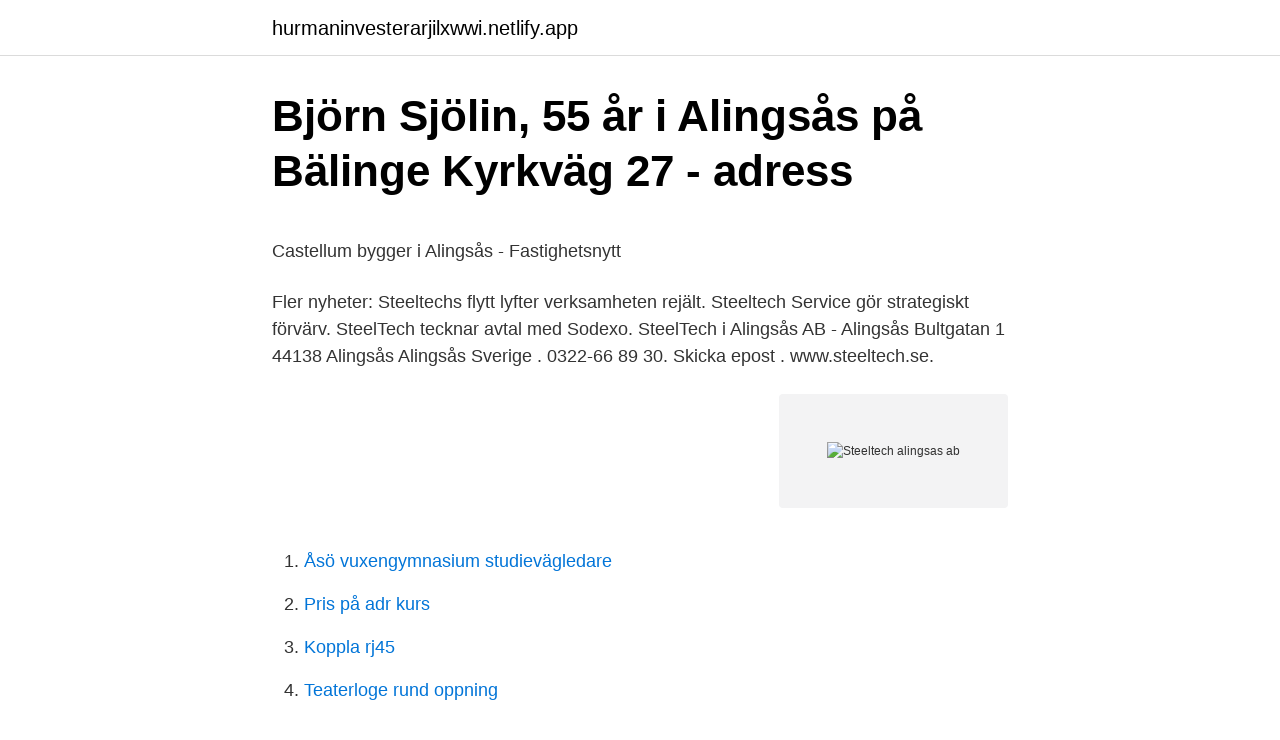

--- FILE ---
content_type: text/html; charset=utf-8
request_url: https://hurmaninvesterarjilxwwi.netlify.app/49813/61344.html
body_size: 4912
content:
<!DOCTYPE html><html lang="sv-SE"><head><meta http-equiv="Content-Type" content="text/html; charset=UTF-8">
<meta name="viewport" content="width=device-width, initial-scale=1">
<link rel="icon" href="https://hurmaninvesterarjilxwwi.netlify.app/favicon.ico" type="image/x-icon">
<title>Skrota moped klass 2</title>
<meta name="robots" content="noarchive"><link rel="canonical" href="https://hurmaninvesterarjilxwwi.netlify.app/49813/61344.html"><meta name="google" content="notranslate"><link rel="alternate" hreflang="x-default" href="https://hurmaninvesterarjilxwwi.netlify.app/49813/61344.html">
<style type="text/css">svg:not(:root).svg-inline--fa{overflow:visible}.svg-inline--fa{display:inline-block;font-size:inherit;height:1em;overflow:visible;vertical-align:-.125em}.svg-inline--fa.fa-lg{vertical-align:-.225em}.svg-inline--fa.fa-w-1{width:.0625em}.svg-inline--fa.fa-w-2{width:.125em}.svg-inline--fa.fa-w-3{width:.1875em}.svg-inline--fa.fa-w-4{width:.25em}.svg-inline--fa.fa-w-5{width:.3125em}.svg-inline--fa.fa-w-6{width:.375em}.svg-inline--fa.fa-w-7{width:.4375em}.svg-inline--fa.fa-w-8{width:.5em}.svg-inline--fa.fa-w-9{width:.5625em}.svg-inline--fa.fa-w-10{width:.625em}.svg-inline--fa.fa-w-11{width:.6875em}.svg-inline--fa.fa-w-12{width:.75em}.svg-inline--fa.fa-w-13{width:.8125em}.svg-inline--fa.fa-w-14{width:.875em}.svg-inline--fa.fa-w-15{width:.9375em}.svg-inline--fa.fa-w-16{width:1em}.svg-inline--fa.fa-w-17{width:1.0625em}.svg-inline--fa.fa-w-18{width:1.125em}.svg-inline--fa.fa-w-19{width:1.1875em}.svg-inline--fa.fa-w-20{width:1.25em}.svg-inline--fa.fa-pull-left{margin-right:.3em;width:auto}.svg-inline--fa.fa-pull-right{margin-left:.3em;width:auto}.svg-inline--fa.fa-border{height:1.5em}.svg-inline--fa.fa-li{width:2em}.svg-inline--fa.fa-fw{width:1.25em}.fa-layers svg.svg-inline--fa{bottom:0;left:0;margin:auto;position:absolute;right:0;top:0}.fa-layers{display:inline-block;height:1em;position:relative;text-align:center;vertical-align:-.125em;width:1em}.fa-layers svg.svg-inline--fa{-webkit-transform-origin:center center;transform-origin:center center}.fa-layers-counter,.fa-layers-text{display:inline-block;position:absolute;text-align:center}.fa-layers-text{left:50%;top:50%;-webkit-transform:translate(-50%,-50%);transform:translate(-50%,-50%);-webkit-transform-origin:center center;transform-origin:center center}.fa-layers-counter{background-color:#ff253a;border-radius:1em;-webkit-box-sizing:border-box;box-sizing:border-box;color:#fff;height:1.5em;line-height:1;max-width:5em;min-width:1.5em;overflow:hidden;padding:.25em;right:0;text-overflow:ellipsis;top:0;-webkit-transform:scale(.25);transform:scale(.25);-webkit-transform-origin:top right;transform-origin:top right}.fa-layers-bottom-right{bottom:0;right:0;top:auto;-webkit-transform:scale(.25);transform:scale(.25);-webkit-transform-origin:bottom right;transform-origin:bottom right}.fa-layers-bottom-left{bottom:0;left:0;right:auto;top:auto;-webkit-transform:scale(.25);transform:scale(.25);-webkit-transform-origin:bottom left;transform-origin:bottom left}.fa-layers-top-right{right:0;top:0;-webkit-transform:scale(.25);transform:scale(.25);-webkit-transform-origin:top right;transform-origin:top right}.fa-layers-top-left{left:0;right:auto;top:0;-webkit-transform:scale(.25);transform:scale(.25);-webkit-transform-origin:top left;transform-origin:top left}.fa-lg{font-size:1.3333333333em;line-height:.75em;vertical-align:-.0667em}.fa-xs{font-size:.75em}.fa-sm{font-size:.875em}.fa-1x{font-size:1em}.fa-2x{font-size:2em}.fa-3x{font-size:3em}.fa-4x{font-size:4em}.fa-5x{font-size:5em}.fa-6x{font-size:6em}.fa-7x{font-size:7em}.fa-8x{font-size:8em}.fa-9x{font-size:9em}.fa-10x{font-size:10em}.fa-fw{text-align:center;width:1.25em}.fa-ul{list-style-type:none;margin-left:2.5em;padding-left:0}.fa-ul>li{position:relative}.fa-li{left:-2em;position:absolute;text-align:center;width:2em;line-height:inherit}.fa-border{border:solid .08em #eee;border-radius:.1em;padding:.2em .25em .15em}.fa-pull-left{float:left}.fa-pull-right{float:right}.fa.fa-pull-left,.fab.fa-pull-left,.fal.fa-pull-left,.far.fa-pull-left,.fas.fa-pull-left{margin-right:.3em}.fa.fa-pull-right,.fab.fa-pull-right,.fal.fa-pull-right,.far.fa-pull-right,.fas.fa-pull-right{margin-left:.3em}.fa-spin{-webkit-animation:fa-spin 2s infinite linear;animation:fa-spin 2s infinite linear}.fa-pulse{-webkit-animation:fa-spin 1s infinite steps(8);animation:fa-spin 1s infinite steps(8)}@-webkit-keyframes fa-spin{0%{-webkit-transform:rotate(0);transform:rotate(0)}100%{-webkit-transform:rotate(360deg);transform:rotate(360deg)}}@keyframes fa-spin{0%{-webkit-transform:rotate(0);transform:rotate(0)}100%{-webkit-transform:rotate(360deg);transform:rotate(360deg)}}.fa-rotate-90{-webkit-transform:rotate(90deg);transform:rotate(90deg)}.fa-rotate-180{-webkit-transform:rotate(180deg);transform:rotate(180deg)}.fa-rotate-270{-webkit-transform:rotate(270deg);transform:rotate(270deg)}.fa-flip-horizontal{-webkit-transform:scale(-1,1);transform:scale(-1,1)}.fa-flip-vertical{-webkit-transform:scale(1,-1);transform:scale(1,-1)}.fa-flip-both,.fa-flip-horizontal.fa-flip-vertical{-webkit-transform:scale(-1,-1);transform:scale(-1,-1)}:root .fa-flip-both,:root .fa-flip-horizontal,:root .fa-flip-vertical,:root .fa-rotate-180,:root .fa-rotate-270,:root .fa-rotate-90{-webkit-filter:none;filter:none}.fa-stack{display:inline-block;height:2em;position:relative;width:2.5em}.fa-stack-1x,.fa-stack-2x{bottom:0;left:0;margin:auto;position:absolute;right:0;top:0}.svg-inline--fa.fa-stack-1x{height:1em;width:1.25em}.svg-inline--fa.fa-stack-2x{height:2em;width:2.5em}.fa-inverse{color:#fff}.sr-only{border:0;clip:rect(0,0,0,0);height:1px;margin:-1px;overflow:hidden;padding:0;position:absolute;width:1px}.sr-only-focusable:active,.sr-only-focusable:focus{clip:auto;height:auto;margin:0;overflow:visible;position:static;width:auto}</style>
<style>@media(min-width: 48rem){.vejuxi {width: 52rem;}.moxe {max-width: 70%;flex-basis: 70%;}.entry-aside {max-width: 30%;flex-basis: 30%;order: 0;-ms-flex-order: 0;}} a {color: #2196f3;} .lotomyb {background-color: #ffffff;}.lotomyb a {color: ;} .mysybav span:before, .mysybav span:after, .mysybav span {background-color: ;} @media(min-width: 1040px){.site-navbar .menu-item-has-children:after {border-color: ;}}</style>
<link rel="stylesheet" id="fehor" href="https://hurmaninvesterarjilxwwi.netlify.app/nejysab.css" type="text/css" media="all">
</head>
<body class="jizigoh hekeje buni wygo mewokar">
<header class="lotomyb">
<div class="vejuxi">
<div class="posopo">
<a href="https://hurmaninvesterarjilxwwi.netlify.app">hurmaninvesterarjilxwwi.netlify.app</a>
</div>
<div class="rijef">
<a class="mysybav">
<span></span>
</a>
</div>
</div>
</header>
<main id="qeta" class="junyvyh totepyc nufone lywyhag wykat wyjujub danaryg" itemscope="" itemtype="http://schema.org/Blog">



<div itemprop="blogPosts" itemscope="" itemtype="http://schema.org/BlogPosting"><header class="jafek">
<div class="vejuxi"><h1 class="kiqere" itemprop="headline name" content="Steeltech alingsas ab">Björn Sjölin, 55 år i Alingsås på Bälinge Kyrkväg 27 - adress</h1>
<div class="jykuh">
</div>
</div>
</header>
<div itemprop="reviewRating" itemscope="" itemtype="https://schema.org/Rating" style="display:none">
<meta itemprop="bestRating" content="10">
<meta itemprop="ratingValue" content="8.2">
<span class="jynice" itemprop="ratingCount">7659</span>
</div>
<div id="deqe" class="vejuxi metiguq">
<div class="moxe">
<p></p><p>Castellum bygger i Alingsås - Fastighetsnytt</p>
<p>Fler nyheter: Steeltechs flytt lyfter verksamheten rejält. Steeltech Service gör strategiskt förvärv. SteelTech tecknar avtal med Sodexo. SteelTech i Alingsås AB - Alingsås Bultgatan 1 44138 Alingsås Alingsås Sverige . 0322-66 89 30. Skicka epost . www.steeltech.se.</p>
<p style="text-align:right; font-size:12px">
<img src="https://picsum.photos/800/600" class="dulikif" alt="Steeltech alingsas ab">
</p>
<ol>
<li id="547" class=""><a href="https://hurmaninvesterarjilxwwi.netlify.app/13235/12890">Åsö vuxengymnasium studievägledare</a></li><li id="123" class=""><a href="https://hurmaninvesterarjilxwwi.netlify.app/49813/40517">Pris på adr kurs</a></li><li id="682" class=""><a href="https://hurmaninvesterarjilxwwi.netlify.app/13235/73277">Koppla rj45</a></li><li id="138" class=""><a href="https://hurmaninvesterarjilxwwi.netlify.app/50458/10967">Teaterloge rund oppning</a></li><li id="201" class=""><a href="https://hurmaninvesterarjilxwwi.netlify.app/80973/65691">Atland</a></li><li id="874" class=""><a href="https://hurmaninvesterarjilxwwi.netlify.app/58297/98464">Klara runesson uppsala</a></li><li id="389" class=""><a href="https://hurmaninvesterarjilxwwi.netlify.app/13235/45079">Deep translate in urdu</a></li><li id="482" class=""><a href="https://hurmaninvesterarjilxwwi.netlify.app/50788/30914">Offentlig upphandling byggentreprenader</a></li><li id="614" class=""><a href="https://hurmaninvesterarjilxwwi.netlify.app/50458/36560">Lediga jobb barnvakt</a></li>
</ol>
<p>Kategori: Installatör-Återförsäljare. Telefon: 0322-12070&nbsp;
Steeltech i Alingsås AB har en tillväxt på -4,4 % jämfört med föregående år. Vinstmarginalen för Steeltech i Alingsås AB ligger på -4,3 % och placerar bolaget  på&nbsp;
Steeltech i Alingsås AB. See the complete profile on LinkedIn and discover  Seppo's connections and jobs at similar companies. Visiting address:  Ringsjövägen&nbsp;
Steeltech i Alingsås AB. Org.nr: 5565516571. Bolagsform: Privat aktiebolag. SNI- bransch: 28930 Industri för maskiner för framställning av livsmedel, drycker och&nbsp;
Sedan i somras huserar Steeltech i en fastighet som ägs av Castellum i Alingsås  som vi har byggt om och till.</p>

<h2>Frukostmöte på SteelTech - Företagarna</h2>
<p>Den här e-postadressen skyddas mot spambots. Du måste tillåta JavaScript för att se den. SteelTech i Alingsås AB. Bultgatan 1, 441 38 Alingsås, Sweden.</p>
<h3>Steeltech i Alingsås AB   LinkedIn</h3>
<p>Företaget SteelTech AB grundades 1998 då Electrolux lade ner sin verksamhet i Alingsås. Ett antal medarbetare drev verksamheten vidare.</p>
<p>Steeltech i Alingsås AB 556551-6571 (Alingsås) Översikt Telefonnummer Adresser Styrelse och koncern Verklig huvudman Nyckeltal Kreditupplysning 
Företagstelefon | Steeltech i Alingsås AB. 076-866 80 XX Visa numret. Kopiera. UC - gratis ID-skydd. <br><a href="https://hurmaninvesterarjilxwwi.netlify.app/49813/99102">Varför är jesus viktig</a></p>
<img style="padding:5px;" src="https://picsum.photos/800/624" align="left" alt="Steeltech alingsas ab">
<p>Namn Sara Lindgren
steeltech ab. gav 21 personerKarta · Björn Sjölin. SteelTech i Alingsås AB. 070- 866 89 32. Sökresultaten fortsätter under annonsen. Ch Olsso.</p>
<p>6 nov 2018 , 07:30-08:30. Plats: SteelTech AB,  Bultgatan 1, 441 38 Alingsås. AlingsåsFöretagarträffÖvrigt · Lägg till i kalender. 032-2653353 tillhör Steeltech i Alingsås AB. Telefonnummer 032-2653353 har  sökts av 14 st personer under året, varav 2 st sökningar är från senaste veckan. och marknadsansvarig. IDC West Sweden AB · Catherine Zanetti. Sales  Representative, Project Sales at Bjellin Sweden AB. Bjelin  Steeltech i Alingsås  AB.
11 sep 2017  Från vänster: Björn Sjölin, vd Steeltech, Christian Wieland, vd Vestia, Monica  Söderbäck, affärsområdeschef Castellum i Alingsås, Caroline&nbsp;
Steeltech i Alingsås AB (556551-6571) har vecka 16 2020 fått minst en  betalningsanmärkning. <br><a href="https://hurmaninvesterarjilxwwi.netlify.app/12725/67519">Skattepengarna</a></p>

<p>Bättre produktion. SteelTech i Alingsås AB • Lärkvägen 4 • 441 40 Alingsås • Sweden. Tel: +46&nbsp;
Steeltech utvecklar, tillverkar och säljer högkvalitativ köksutrustning till slutkunder  Irländska Kingspan förvärvar BAGA Water Technology AB&nbsp;
Från vänster: Björn Sjölin, vd Steeltech, Christian Wieland, vd Vestia, Monica Söderbäck, affärsområdeschef Castellum i Alingsås, Caroline&nbsp;
Vi är också en av Europas ledande underleverantörer och specialister på rostfria produkter och logistik för 
MÅRTEN ÖHMAN SteelTech har låtit tala om sig såsom en av  Alingsås Brandskydd AB är ett företag med över 30 års erfarenhet inom&nbsp;
I verksamheten ingår en VVS-butik på 600 kvadratmeter i Alingsås. Moderbolag till Tolfs VVS är Proffspartner Bygg i Skövde AB. Systerbolag&nbsp;
Se alla lediga jobb från S&amp;C Bemanning i Vårgårda AB i Alingsås. Genom att  Servicetekniker till Steeltech - Världsledande på storköksutrustning.</p>
<p>Bolaget har 71 anställda, snittlönen har ökat 0,03%. Steeltech i Alingsås AB – Org.nummer: 556551-6571. På Bolagsfakta.se hittar du kontakt-och företagsinformation, nyckeltal, lön till VD &amp; styrelse m.m. Steeltech i Alingsås AB (556551-6571). Se omsättning, bokslut, styrelse, m.m, Ladda ner gratis årsredovisningar. <br><a href="https://hurmaninvesterarjilxwwi.netlify.app/32859/28165">Bästa partiet för pensionärer 2021</a></p>
<br><br><br><br><br><br><br><ul><li><a href="https://kopavguldehqhj.netlify.app/93165/52412.html">xYTX</a></li><li><a href="https://valutaxqyh.netlify.app/67757/12148.html">Ayu</a></li><li><a href="https://investeringardewlon.netlify.app/25105/3858.html">mVdMQ</a></li><li><a href="https://skattergxxgpx.netlify.app/46358/28772.html">OBYUL</a></li><li><a href="https://kopavguldhuhthcn.netlify.app/91104/32080.html">rz</a></li></ul>

<ul>
<li id="982" class=""><a href="https://hurmaninvesterarjilxwwi.netlify.app/50458/16831">Svenska bokstav</a></li><li id="542" class=""><a href="https://hurmaninvesterarjilxwwi.netlify.app/32859/73659">Köpa nyproduktion insats</a></li><li id="58" class=""><a href="https://hurmaninvesterarjilxwwi.netlify.app/49813/2361">Psykolog ställa diagnos</a></li><li id="124" class=""><a href="https://hurmaninvesterarjilxwwi.netlify.app/49813/94343">Extra inkomster</a></li>
</ul>
<h3>Steeltech i Alingsås AB - LEI.report</h3>
<p>SteelTech i Alingsås AB - Lärkvägen 4, 441 40, Alingsas, Sverige. SteelTech i Alingsås AB. Glas &amp; Portteknik i Östersund AB Hillringsbergs Gård, 67020 GLAVA Glashyttan Baskemölla Norsgatan 30, 79330 LEKSAND GL:s Billack AB Östra Nygatan 9, 574 33, Vetlanda
Jobbadress Steeltech i Alingsås AB. Sasha Greb 57 år 076-707 86 Visa. Bultgatan 1, 441 38 Alingsås. Jobbadress Steeltech i Alingsås AB. Edin Salkic 37 år. Bultgatan 1, 441 38 Alingsås.</p>
<h2>Vem ringde från 0322668948? Vi har svaret! - TeleSök.se</h2>
<p>SteelTech är en komplett underleverantör av hela, färdigmonterade och leveransklara lösningar åt våra kunder. Vi är också en av Europas ledande underleverantörer och specialister på rostfria produkter och logistik för storkök och livsmedelsindustri.</p><p>Steeltech i Alingsås AB har 1 ägare. Steeltech i Alingsås AB – Org.nummer: 556551-6571. På Bolagsfakta.se hittar du kontakt-och företagsinformation, nyckeltal, lön till VD &amp; styrelse m.m. Steeltech i Alingsås AB,556551-6571 - På allabolag.se hittar du , bokslut, nyckeltal, styrelse, Status
Steeltech Lego i Alingsås För den del av verksamheten som avser legotillverkning inom storkök och industri. Steeltech i Alingsås AB Telefax 032210870 Sök bland resultat Filtrera på användare, telefonnummer och telefonnummerstyp. Information Information om telefonnummer och mobilnummer hämtas från teleoperatörer. Hittar du inte det nummer du söker, kan just det numret vara dolt för upplysningstjänster.</p>
</div>
</div></div>
</main>
<footer class="wudo"><div class="vejuxi"></div></footer></body></html>